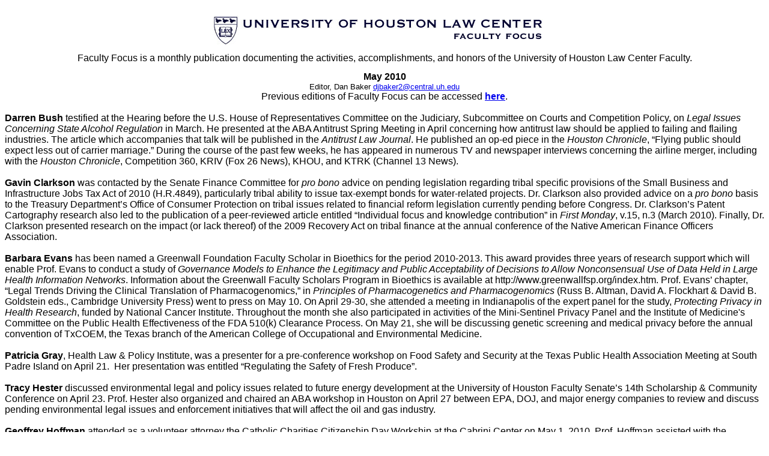

--- FILE ---
content_type: text/html
request_url: https://www.law.uh.edu/libraries/Focus/2010/05.htm
body_size: 20382
content:
<!DOCTYPE HTML PUBLIC "-//W3C//DTD HTML 4.0 Transitional//EN">
<html lang="en"  xmlns:o = "urn:schemas-microsoft-com:office:office" xmlns:st1 = 
"urn:schemas-microsoft-com:office:smarttags"><HEAD><TITLE>Faculty Focus - May 2010</TITLE>
<META http-equiv=Content-Type content="text/html; charset=us-ascii">
<META content="MSHTML 6.00.6000.17023" name=GENERATOR>
</head>
<BODY>
<DIV><FONT face=Arial size=2> 
  <P class=MsoNormal style="MARGIN: 0in 0in 0pt; TEXT-ALIGN: center" 
align=center><o:p><FONT face="Times New Roman" size=3>&nbsp;</FONT></o:p></P>
  <P class=MsoNormal style="MARGIN: 0in 0in 0pt; TEXT-ALIGN: center" 
align=center><img src="../banner.gif" width="574" height="49"></P>
  <P style="TEXT-ALIGN: center" align=center><FONT size=3><SPAN 
style="FONT-FAMILY: Arial; mso-bidi-font-size: 11.0pt">Faculty Focus is a monthly 
    publication documenting the activities, accomplishments, and honors of&nbsp;the 
    </SPAN><st1:place><st1:PlaceType><SPAN 
style="FONT-FAMILY: Arial; mso-bidi-font-size: 11.0pt">University</SPAN></st1:PlaceType><SPAN 
style="FONT-FAMILY: Arial; mso-bidi-font-size: 11.0pt"> of </SPAN><st1:PlaceName><SPAN 
style="FONT-FAMILY: Arial; mso-bidi-font-size: 11.0pt">Houston Law Center Faculty</SPAN></st1:PlaceName></st1:place><SPAN 
style="FONT-FAMILY: Arial; mso-bidi-font-size: 11.0pt">.<o:p></o:p></SPAN></FONT><FONT size=2 face="Arial"><SPAN 
style="mso-bookmark: OLE_LINK1"><SPAN style="mso-bookmark: OLE_LINK2"><SPAN 
style="mso-bookmark: OLE_LINK3"><SPAN 
style="FONT-FAMILY: Arial; mso-bidi-font-size: 11.0pt"><o:p></o:p></SPAN></SPAN></SPAN></SPAN></FONT></P>
  </FONT> 
  <P class=MsoNormal style="MARGIN: 0in 0in 0pt; TEXT-ALIGN: center" 
align=center><font size="2" face="Arial"><B><SPAN style="FONT-FAMILY: Arial"><FONT size=3>May 
    2010</FONT></SPAN></B><SPAN style="mso-bookmark: OLE_LINK1"><SPAN 
style="mso-bookmark: OLE_LINK2"><SPAN style="mso-bookmark: OLE_LINK3"><B><SPAN 
style="FONT-FAMILY: Arial"><o:p></o:p></SPAN></B></SPAN><B><SPAN style="FONT-FAMILY: Arial"><o:p></o:p></SPAN></B></SPAN></SPAN></font></P>
  <P class=MsoNormal style="MARGIN: 0in 0in 0pt; TEXT-ALIGN: center" 
align=center><font size="2" face="Arial">Editor, Dan Baker <a href="mailto:djbaker2@central.uh.edu">djbaker2@central.uh.edu</a></font></P>
  <P class=MsoNormal style="MARGIN: 0in 0in 0pt; TEXT-ALIGN: center" align=center><font size="3" face="Arial">Previous 
    editions of Faculty Focus can be accessed <a href="../archive.htm"><b>here</b></a>.</font></P>
  <P class=MsoNormal style="MARGIN: 0in 0in 0pt; TEXT-ALIGN: center" align=center><o:p><FONT face="Times New Roman" 
size=3>&nbsp;</FONT></o:p></P>
  <FONT face=Arial size=2>
<P class=MsoNormal style="MARGIN: 0in 0in 0pt"><FONT size=3><B 
style="mso-bidi-font-weight: normal"><SPAN style="FONT-FAMILY: Arial">Darren Bush</SPAN></B><SPAN style="FONT-FAMILY: Arial"> 
    testified at the Hearing before the U.S. House of Representatives Committee 
    on the Judiciary, Subcommittee on Courts and Competition Policy, on <I style="mso-bidi-font-style: normal">Legal 
    Issues Concerning State Alcohol Regulation</I> in March. He presented at the 
    ABA Antitrust Spring Meeting in April concerning how antitrust law should 
    be applied to failing and flailing industries. The article which accompanies 
    that talk will be published in the <I style="mso-bidi-font-style: normal">Antitrust 
    Law Journal</I>. He published an op-ed piece in the <I 
style="mso-bidi-font-style: normal">Houston Chronicle</I>, &#8220;Flying public 
    should expect less out of carrier marriage.&#8221; During the course of the 
    past few weeks, he has appeared in numerous TV and newspaper interviews concerning 
    the airline merger, including with the <I style="mso-bidi-font-style: normal">Houston 
    Chronicle</I>, Competition 360, KRIV (Fox 26 News), KHOU, and KTRK (Channel 
    13 News).<o:p></o:p></SPAN></FONT></P>
  <P class=MsoNormal style="MARGIN: 0in 0in 0pt"><SPAN 
style="FONT-FAMILY: Arial"><o:p><FONT size=3>&nbsp;</FONT></o:p></SPAN></P>
  <P class=MsoNormal style="MARGIN: 0in 0in 0pt"><FONT size=3><B 
style="mso-bidi-font-weight: normal"><SPAN style="FONT-FAMILY: Arial">Gavin Clarkson</SPAN></B><SPAN style="FONT-FAMILY: Arial"> 
    was contacted by the Senate Finance Committee for <I style="mso-bidi-font-style: normal">pro 
    bono</I> advice on pending legislation regarding tribal specific provisions 
    of the Small Business and Infrastructure Jobs Tax Act of 2010 (H.R.4849), 
    particularly tribal ability to issue tax-exempt bonds for water-related projects. 
    Dr. Clarkson also provided advice on a <I style="mso-bidi-font-style: normal">pro 
    bono</I> basis to the Treasury Department&#8217;s Office of Consumer Protection 
    on tribal issues related to financial reform legislation currently pending 
    before Congress. Dr. Clarkson&#8217;s Patent Cartography research also led 
    to the publication of a peer-reviewed article entitled &#8220;Individual focus 
    and knowledge contribution&#8221; in <I style="mso-bidi-font-style: normal">First 
    Monday</I>, v.15, n.3 (March 2010). Finally, Dr. Clarkson presented research 
    on the impact (or lack thereof) of the 2009 Recovery Act on tribal finance 
    at the annual conference of the Native American Finance Officers Association.<o:p></o:p></SPAN></FONT></P>
  <P class=MsoNormal style="MARGIN: 0in 0in 0pt"><SPAN 
style="FONT-FAMILY: Arial"><o:p><FONT size=3>&nbsp;</FONT></o:p></SPAN></P>
  <P class=MsoNormal style="MARGIN: 0in 0in 0pt"><FONT size=3><B 
style="mso-bidi-font-weight: normal"><SPAN style="FONT-FAMILY: Arial">Barbara 
    Evans</SPAN></B><SPAN style="FONT-FAMILY: Arial"> has been named a Greenwall 
    Foundation Faculty Scholar in Bioethics for the period 2010-2013. This award 
    provides three years of research support which will enable Prof. Evans to 
    conduct a study of <I style="mso-bidi-font-style: normal">Governance Models 
    to Enhance the Legitimacy and Public Acceptability of Decisions to Allow Nonconsensual 
    Use of Data Held in Large Health Information Networks</I>. Information about 
    the Greenwall Faculty Scholars Program in Bioethics is available at http://www.greenwallfsp.org/index.htm. 
    Prof. Evans&#8217; chapter, &#8220;Legal Trends Driving the Clinical Translation 
    of Pharmacogenomics,&#8221; in <I style="mso-bidi-font-style: normal">Principles 
    of Pharmacogenetics and Pharmacogenomics</I> (Russ B. Altman, David A. Flockhart 
    &amp; David B. Goldstein eds., Cambridge University Press) went to press on 
    May 10. On April 29-30, she attended a meeting in Indianapolis of the expert 
    panel for the study, <I style="mso-bidi-font-style: normal">Protecting Privacy 
    in Health Research</I>, funded by National Cancer Institute. Throughout the 
    month she also participated in activities of the Mini-Sentinel Privacy Panel 
    and the Institute of Medicine's Committee on the Public Health Effectiveness 
    of the FDA 510(k) Clearance Process. On May 21, she will be discussing genetic 
    screening and medical privacy before the annual convention of TxCOEM, the 
  Texas branch of the American College of Occupational and Environmental Medicine.<o:p></o:p></SPAN></FONT></P>
  <P class=MsoNormal style="MARGIN: 0in 0in 0pt"><SPAN 
style="FONT-FAMILY: Arial"><o:p><FONT size=3>&nbsp;</FONT></o:p></SPAN></P>
  <P class=MsoNormal style="MARGIN: 0in 0in 0pt"><FONT size=3><B 
style="mso-bidi-font-weight: normal"><SPAN style="FONT-FAMILY: Arial">Patricia 
    Gray</SPAN></B><SPAN style="FONT-FAMILY: Arial">, Health Law &amp; Policy 
    Institute, was a presenter for a pre-conference workshop on Food Safety and 
    Security at the Texas Public Health Association Meeting at South Padre Island 
    on April 21.<SPAN style="mso-spacerun: yes">&nbsp; </SPAN>Her presentation 
    was entitled &#8220;Regulating the Safety of Fresh Produce&#8221;.<o:p></o:p></SPAN></FONT></P>
  <P class=MsoNormal style="MARGIN: 0in 0in 0pt"><SPAN 
style="FONT-FAMILY: Arial"><o:p><FONT size=3>&nbsp;</FONT></o:p></SPAN></P>
  <P class=MsoNormal style="MARGIN: 0in 0in 0pt"><FONT size=3><B 
style="mso-bidi-font-weight: normal"><SPAN style="FONT-FAMILY: Arial">Tracy Hester</SPAN></B><SPAN style="FONT-FAMILY: Arial"> 
    discussed environmental legal and policy issues related to future energy development 
    at the University of Houston Faculty Senate&#8217;s 14th Scholarship &amp; 
    Community Conference on April 23. Prof. Hester also organized and chaired 
    an ABA workshop in Houston on April 27 between EPA, DOJ, and major energy 
    companies to review and discuss pending environmental legal issues and enforcement 
    initiatives that will affect the oil and gas industry.<o:p></o:p></SPAN></FONT></P>
  <P class=MsoNormal style="MARGIN: 0in 0in 0pt"><SPAN 
style="FONT-FAMILY: Arial"><o:p><FONT size=3>&nbsp;</FONT></o:p></SPAN></P>
  <P class=MsoNormal style="MARGIN: 0in 0in 0pt"><FONT size=3><B 
style="mso-bidi-font-weight: normal"><SPAN style="FONT-FAMILY: Arial">Geoffrey 
    Hoffman</SPAN></B><SPAN style="FONT-FAMILY: Arial"> attended as a volunteer 
    attorney the Catholic Charities Citizenship Day Workship at the Cabrini Center 
    on May 1, 2010. Prof. Hoffman assisted with the naturalization applications 
    of many pro bono clients during the event. Also, Prof. Hoffman appeared on 
    the ABC program <I style="mso-bidi-font-style: normal">Viva Houston</I> with 
    Lupe Salinas, discussing the new Arizona law (SB 1070) and its efforts at 
    local immigration law enforcement. The show aired on Sunday, May 16, 2010, 
    at 11:30 a.m. on Channel 13.<o:p></o:p></SPAN></FONT></P>
  <P class=MsoNormal style="MARGIN: 0in 0in 0pt"><SPAN 
style="FONT-FAMILY: Arial"><o:p><FONT size=3>&nbsp;</FONT></o:p></SPAN></P>
  <P class=MsoNormal style="MARGIN: 0in 0in 0pt"><FONT size=3><B 
style="mso-bidi-font-weight: normal"><SPAN style="FONT-FAMILY: Arial">Robert Johnson</SPAN></B><SPAN style="FONT-FAMILY: Arial"> 
    was elected Chair-Elect for the Houston Bar Association Commercial &amp; Consumer 
    Law (2010-2011).<o:p></o:p></SPAN></FONT></P>
  <P class=MsoNormal style="MARGIN: 0in 0in 0pt"><SPAN 
style="FONT-FAMILY: Arial"><o:p><FONT size=3>&nbsp;</FONT></o:p></SPAN></P>
  <P class=MsoNormal style="MARGIN: 0in 0in 0pt"><FONT size=3><B 
style="mso-bidi-font-weight: normal"><SPAN style="FONT-FAMILY: Arial">Craig Joyce</SPAN></B><SPAN style="FONT-FAMILY: Arial"> 
    attended the twice-yearly meeting of the Publishing Advisory Board of LexisNexis. 
    He also was reappointed to the Board of Editors of H-LAW, the Humanities Social 
    Sciences On-Line discussion network of the American Society for Legal History, 
    and to the Board of Editors of the <I style="mso-bidi-font-style: normal">Journal 
    of Supreme Court History</I>, sponsored by the Supreme Court of the United 
    States.<o:p></o:p></SPAN></FONT></P>
  <P class=MsoNormal style="MARGIN: 0in 0in 0pt"><SPAN 
style="FONT-FAMILY: Arial"><o:p><FONT size=3>&nbsp;</FONT></o:p></SPAN></P>
  <P class=MsoNormal style="MARGIN: 0in 0in 0pt"><FONT size=3><B 
style="mso-bidi-font-weight: normal"><SPAN style="FONT-FAMILY: Arial">Raymond 
    Nimmer</SPAN></B><SPAN style="FONT-FAMILY: Arial"> delivered the keynote address 
    at a media and law conference in Kansas City. He also delivered the featured, 
    keynote speech at the Nebraska Supreme Court on Law Day. The Dean also hosted 
    Alumni/Admissions receptions in Austin and Houston.<o:p></o:p></SPAN></FONT></P>
  <P class=MsoNormal style="MARGIN: 0in 0in 0pt"><SPAN 
style="FONT-FAMILY: Arial"><o:p><FONT size=3>&nbsp;</FONT></o:p></SPAN></P>
  <P class=MsoNormal style="MARGIN: 0in 0in 0pt"><FONT size=3><B 
style="mso-bidi-font-weight: normal"><SPAN style="FONT-FAMILY: Arial">Michael 
    A. Olivas</SPAN></B><SPAN style="FONT-FAMILY: Arial"> spoke on <I 
style="mso-bidi-font-style: normal">Hernandez v. Texas</I> at Loyola University 
    of Los Angeles, and also conducted a faculty workshop on legal issues in the 
    classroom for the Loyola-LA University Teacher Excellence Center. He wrote 
    an op-ed that was published in the <I style="mso-bidi-font-style: normal">Omaha 
    World-Herald</I>, responding to a previous op-ed that argued that in-state 
    tuition for undocumented immigrants violates federal law. Following the enactment 
    of SB 1070 in Arizona, he appeared on television and radio and in a number 
    of newspapers articles on the legislation, including the <I 
style="mso-bidi-font-style: normal">New York Times</I>.<o:p></o:p></SPAN></FONT></P>
  <P class=MsoNormal style="MARGIN: 0in 0in 0pt"><SPAN 
style="FONT-FAMILY: Arial"><o:p><FONT size=3>&nbsp;</FONT></o:p></SPAN></P>
  <P class=MsoNormal style="MARGIN: 0in 0in 0pt"><FONT size=3><B 
style="mso-bidi-font-weight: normal"><SPAN style="FONT-FAMILY: Arial">Jordan Paust</SPAN></B><SPAN style="FONT-FAMILY: Arial"> 
    was on a panel at the annual meeting of the American Society of International 
    Law addressing use of force in self-defense against terrorists on March 25th, 
    and he also participated on a panel on The Role of Individuals and Customary 
    International Law during the International Law Students Association annual 
    meeting in Washington, D.C., March 25th. On April 23rd, Professor Paust was 
    a panel member during the Symposium on International Justice in the 21st Century: 
    The Law and Politics of the International Criminal Court, at the John Marshall 
    Law School.<o:p></o:p></SPAN></FONT></P>
  <P class=MsoNormal style="MARGIN: 0in 0in 0pt"><SPAN 
style="FONT-FAMILY: Arial"><o:p><FONT size=3>&nbsp;</FONT></o:p></SPAN></P>
  <P class=MsoNormal style="MARGIN: 0in 0in 0pt"><FONT size=3><B 
style="mso-bidi-font-weight: normal"><SPAN style="FONT-FAMILY: Arial">Ira B. Shepard</SPAN></B><SPAN style="FONT-FAMILY: Arial"> 
    made presentations in March and April on &#8220;Recent Developments in Federal 
    Income Taxation&#8221; to the (Houston) Internal Revenue Service CPA Society, 
    the Houston Bar Association Tax Section, and the American Petroleum Institute 
    Tax Forum, as well as monthly presentations to the (Houston) Wednesday Tax 
    Forum. In May, he made a presentation to the (Houston) International Tax Forum 
    on &#8220;Current Issues in Privilege and Work Product, Including Uncertain 
    Tax Positions.&#8221; He plans to speak in May and June to the State Bar of 
    Michigan Tax Section, the Dallas Bar Association Tax Section, the Tax Alliance 
    Group (in Plano), and the American Institute on Federal Taxation (in Birmingham, 
    AL). The article &#8220;Recent Developments in Federal Income Taxation: The 
    Year 2009,&#8221; which he co-authors with Marty McMahon (Florida) and Dan 
    Simmons (UC Davis), was published by the <I 
style="mso-bidi-font-style: normal">Florida Tax Review</I> in April and has appeared 
    on the SSRN Top Ten Tax article download list for the past several weeks.<o:p></o:p></SPAN></FONT></P>
  <P class=MsoNormal style="MARGIN: 0in 0in 0pt"><SPAN 
style="FONT-FAMILY: Arial"><o:p><FONT size=3>&nbsp;</FONT></o:p></SPAN></P>
  <P class=MsoNormal style="MARGIN: 0in 0in 0pt"><FONT size=3><B 
style="mso-bidi-font-weight: normal"><SPAN style="FONT-FAMILY: Arial">Sandra Guerra 
    Thompson</SPAN></B><SPAN style="FONT-FAMILY: Arial"> attended a meeting of 
    the Timothy Cole Advisory Panel on Wrongful Convictions in Austin on April 
    22nd with several of her students. She is a member of the advisory panel that 
    will report to the Texas legislature to recommend comprehensive innocence 
    legislation. Her students are writing papers on various topics relating to 
    wrongful conviction which will be published as a book for consideration by 
    the Texas legislature and the advisory panel. Prof. Thompson was appointed 
    to the planning committee for the ABA Criminal Justice Section's Legal Educators 
    Colloquium to be held November 5, 2010 in Washington, D.C.<o:p></o:p></SPAN></FONT></P>
  <P class=MsoNormal style="MARGIN: 0in 0in 0pt"><SPAN 
style="FONT-FAMILY: Arial"><o:p><FONT size=3>&nbsp;</FONT></o:p></SPAN></P>
  <P class=MsoNormal style="MARGIN: 0in 0in 0pt"><FONT size=3><B 
style="mso-bidi-font-weight: normal"><SPAN style="FONT-FAMILY: Arial">Diana Velardo</SPAN></B><SPAN style="FONT-FAMILY: Arial"> 
    was the guest Lecturer at Baylor College of Medicine presenting on Important 
    Issues Faced by Medical Personnel in Dealing with Victims of Sex Slavery. 
    The Lecture is part of the Human Sexuality course at Baylor College of Medicine. 
    The South Texas College Women&#8217;s Studies Committee invited Diana for 
    the 4th year to be a panelist at the Annual Human Trafficking Conference &#8220;Selling 
    Bodies, Stealing Lives: The Global Sex Slavery Crisis&#8221;. The panel addressed 
    current trends of sex slavery in Texas with Diana speaking on issues faced 
    in the greater Houston area and the tremendous increase of victims.<o:p></o:p></SPAN></FONT></P>
  <P class=MsoNormal style="MARGIN: 0in 0in 0pt"><SPAN 
style="FONT-FAMILY: Arial"><o:p><FONT size=3>&nbsp;</FONT></o:p></SPAN></P>
  <P class=MsoNormal style="MARGIN: 0in 0in 0pt"><FONT size=3><B 
style="mso-bidi-font-weight: normal"><SPAN style="FONT-FAMILY: Arial">Jacqueline 
    Weaver</SPAN></B><SPAN style="FONT-FAMILY: Arial"> was presented an award 
    as Member of the Year at the Association of International Petroleum Negotiator&#8217;s 
    annual conference held in Galveston in April. She taught a 2-credit hour class 
    in international petroleum transactions at our sister school, Catolica University, 
    in Lisbon, Portugal, in early May. The third edition of the casebook, <I style="mso-bidi-font-style: normal">International 
    Petroleum Transactions</I>, published by Rocky Mountain Mineral Law Foundation, 
    is now in print; she contributed chapters on indigenous title, best practices 
    in sustainable development, extraterritoriality of environmental laws and 
    other topics. She presented a public lecture on the Future of the Petroleum 
    Industry under Global Warming at the Museo Electricito in Lisbon on May 6 
    and spoke to several members of the business and legal press on the topic 
    of energy.<o:p></o:p></SPAN></FONT><SPAN 
style="FONT-FAMILY: Arial"><o:p></o:p></SPAN></P>
  </FONT>
<p><FONT face=Arial size=2><B 
style="mso-bidi-font-weight: normal"><SPAN 
style="FONT-SIZE: 12pt; FONT-FAMILY: Arial; mso-fareast-font-family: 'Times New Roman'; mso-fareast-language: EN-US; mso-ansi-language: EN-US; mso-bidi-language: AR-SA">Stephen 
    Zamora</SPAN></B><SPAN 
style="FONT-SIZE: 12pt; FONT-FAMILY: Arial; mso-fareast-font-family: 'Times New Roman'; mso-fareast-language: EN-US; mso-ansi-language: EN-US; mso-bidi-language: AR-SA"> 
    will speak at a conference at the National University of Mexico (UNAM) in 
    Mexico City, entitled &#8220;North America in the Twenty-First Century,&#8221; 
    in the middle of May. His subject will be &#8220;What is next after NAFTA?: 
    Legal considerations and proposals after fifteen years of intensive exchange.&#8221; 
    Prof. Zamora also taught a tri-national course in NAFTA law that permitted 
    his Houston law students to undertake significant collaborative projects throughout 
    the semester with students from Canada&#8217;s University of Ottawa and Mexico&#8217;s 
    National University (UNAM). The projects included international arbitration 
    moots with teams from all three countries. His counterparts included Ricardo 
    Ramirez, a professor at UNAM who is the first Mexican to be appointed a member 
    of the WTO Appellate Body (the principal international trade tribunal in the 
    world), and Tony Van Duzer, a professor of international trade at Ottawa. 
    His book review of David Gantz&#8217;s book <I style="mso-bidi-font-style: normal">Regional 
    Trade Agreements</I> was published in the <I style="mso-bidi-font-style: normal">Houston 
    Journal of International Law</I> this Spring.</SPAN></FONT></p>
  <p>&nbsp;</p>
</DIV>
</BODY></HTML>
